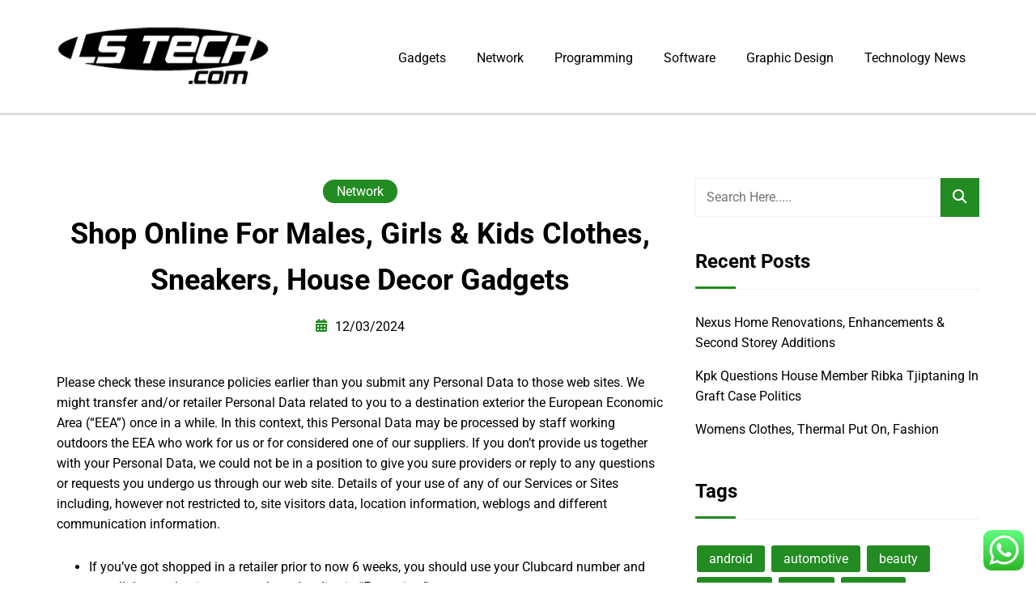

--- FILE ---
content_type: text/css
request_url: http://ustechnews.net/wp-content/themes/book-author-template/assets/icons/icons.css?ver=6.9
body_size: 962
content:
@font-face {
  font-family: 'rswpthemes-icon';
  src: url('fonts/rswpthemes-icons.eot?y7c0f5');
  src: url('fonts/rswpthemes-icons.eot?y7c0f5#iefix') format('embedded-opentype'),
    url('fonts/rswpthemes-icons.ttf?y7c0f5') format('truetype'),
    url('fonts/rswpthemes-icons.woff?y7c0f5') format('woff'),
    url('fonts/rswpthemes-icons.svg?y7c0f5#rswpthemes-icons') format('svg');
  font-weight: normal;
  font-style: normal;
  font-display: block;
}

.rswpthemes-icon {
  /* use !important to prevent issues with browser extensions that change fonts */
  font-family: 'rswpthemes-icon' !important;
  speak: never;
  font-style: normal;
  font-weight: normal;
  font-variant: normal;
  text-transform: none;
  line-height: 1;

  /* Better Font Rendering =========== */
  -webkit-font-smoothing: antialiased;
  -moz-osx-font-smoothing: grayscale;
}

.icon-angle-down-solid:before {
  content: "\e900";
}

.icon-angle-left-solid:before {
  content: "\e901";
}

.icon-angle-right-solid:before {
  content: "\e902";
}

.icon-angle-up-solid:before {
  content: "\e903";
}

.icon-apple:before {
  content: "\e904";
}

.icon-arrow-down-solid:before {
  content: "\e905";
}

.icon-arrow-left-solid:before {
  content: "\e906";
}

.icon-arrow-right-solid:before {
  content: "\e907";
}

.icon-arrow-up-solid:before {
  content: "\e908";
}

.icon-bag-shopping-solid:before {
  content: "\e909";
}

.icon-behance:before {
  content: "\e90a";
}

.icon-bookmark-solid:before {
  content: "\e90b";
}

.icon-calendar-days-solid:before {
  content: "\e90c";
}

.icon-circle-plus-solid:before {
  content: "\e90d";
}

.icon-circle-xmark-solid:before {
  content: "\e90e";
}

.icon-clock-regular:before {
  content: "\e90f";
}

.icon-code-compare-solid:before {
  content: "\e910";
}

.icon-codepen:before {
  content: "\e911";
}

.icon-comment-solid:before {
  content: "\e912";
}

.icon-copyright-regular:before {
  content: "\e913";
}

.icon-copyright-solid:before {
  content: "\e914";
}

.icon-discord:before {
  content: "\e915";
}

.icon-dribbble:before {
  content: "\e916";
}

.icon-eye-solid:before {
  content: "\e917";
}

.icon-facebook:before {
  content: "\e918";
}

.icon-facebook-messenger:before {
  content: "\e919";
}

.icon-github:before {
  content: "\e91a";
}

.icon-goodreads:before {
  content: "\e91b";
}

.icon-google:before {
  content: "\e91c";
}

.icon-hashtag-solid:before {
  content: "\e91d";
}

.icon-heart-regular:before {
  content: "\e91e";
}

.icon-icons8-wattpad:before {
  content: "\e91f";
}

.icon-instagram:before {
  content: "\e920";
}

.icon-kickstarter:before {
  content: "\e921";
}

.icon-line:before {
  content: "\e922";
}

.icon-linkedin:before {
  content: "\e923";
}

.icon-magnifying-glass-solid:before {
  content: "\e924";
}

.icon-medium:before {
  content: "\e925";
}

.icon-note-sticky-solid:before {
  content: "\e926";
}

.icon-pinterest:before {
  content: "\e927";
}

.icon-plus-solid:before {
  content: "\e928";
}

.icon-quote-left-solid:before {
  content: "\e929";
}

.icon-quote-right-solid:before {
  content: "\e92a";
}

.icon-repeat-solid:before {
  content: "\e92b";
}

.icon-reply-solid:before {
  content: "\e92c";
}

.icon-slack:before {
  content: "\e92d";
}

.icon-square-check-solid:before {
  content: "\e92e";
}

.icon-square-facebook:before {
  content: "\e92f";
}

.icon-square-instagram:before {
  content: "\e930";
}

.icon-square-pinterest:before {
  content: "\e931";
}

.icon-square-plus-solid:before {
  content: "\e932";
}

.icon-square-twitter:before {
  content: "\e933";
}

.icon-square-whatsapp:before {
  content: "\e934";
}

.icon-square-x-twitter-brands-solid:before {
  content: "\e935";
}

.icon-stack-overflow:before {
  content: "\e936";
}

.icon-star-half-stroke-solid:before {
  content: "\e937";
}

.icon-star-regular:before {
  content: "\e938";
}

.icon-star-solid:before {
  content: "\e939";
}

.icon-tiktok:before {
  content: "\e93a";
}

.icon-tumblr:before {
  content: "\e93b";
}

.icon-twitter:before {
  content: "\e93c";
}

.icon-user-solid:before {
  content: "\e93d";
}

.icon-whatsapp:before {
  content: "\e93e";
}

.icon-wordpress:before {
  content: "\e93f";
}

.icon-xmark-solid:before {
  content: "\e940";
}

.icon-x-twitter-brands-solid:before {
  content: "\e941";
}

.icon-youtube:before {
  content: "\e942";
}